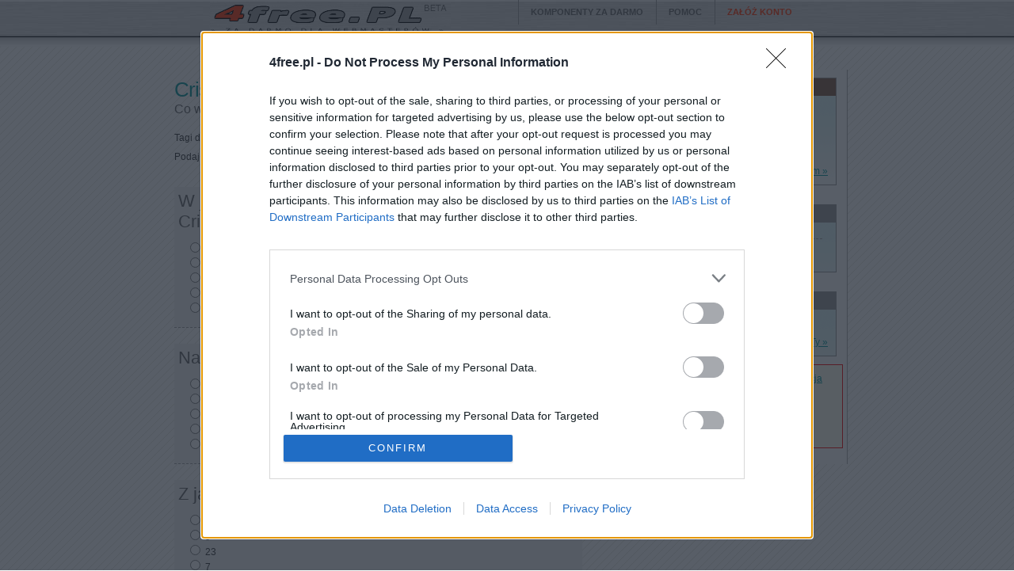

--- FILE ---
content_type: text/html; charset=UTF-8
request_url: https://test.4free.pl/test/416805/31114
body_size: 22817
content:
<!DOCTYPE html PUBLIC "-//W3C//DTD XHTML 1.0 Transitional//EN"
    "http://www.w3.org/TR/xhtml1/DTD/xhtml1-transitional.dtd">
<html xmlns="http://www.w3.org/1999/xhtml">
  <head profile="http://gmpg.org/xfn/11">
<!-- Google tag (gtag.js) -->
<script async src="https://www.googletagmanager.com/gtag/js?id=G-FGM5ZKZE0W"></script>
<script>
  window.dataLayer = window.dataLayer || [];
  function gtag(){dataLayer.push(arguments);}
  gtag('js', new Date());

  gtag('config', 'G-FGM5ZKZE0W');
</script>

<title>Cristiano Ronaldo - Co wiesz o Cristiano Ronaldo? - TEST 4free.pl bezpłatne za darmo komponent na stronę www dla Webmastera</title>
<style type="text/css" media="all">@import "https://test.4free.pl/show_style_standard.css";</style>
<meta http-equiv="Content-Type" content="text/html; charset=utf-8" />
<meta http-equiv="Content-Language" content="pl" />
<meta name="robots" content="all" />

<meta name="author" content="agencja interaktywna CATALIST - www.catalist.com.pl" />
<meta name="Copyright" content="Copyright (c) 1998-2026 CATALIST.com.pl" />

<meta name="description" content="Co wiesz o Cristiano Ronaldo? - Test 4free.PL - bezpłatne za darmo komponent na stronę www dla Webmastera" />
<meta name="keywords" content="Co wiesz o Cristiano Ronaldo?, test, za darmo, 4free, free, dla webmastera, webmaster, www" />


<script type="text/javascript" async=true>
(function() {
  var host = '4free.pl';
  var element = document.createElement('script');
  var firstScript = document.getElementsByTagName('script')[0];
  var url = 'https://cmp.inmobi.com'
    .concat('/choice/', 'UaEmNSR4AVj5r', '/', host, '/choice.js?tag_version=V3');
  var uspTries = 0;
  var uspTriesLimit = 3;
  element.async = true;
  element.type = 'text/javascript';
  element.src = url;

  firstScript.parentNode.insertBefore(element, firstScript);

  function makeStub() {
    var TCF_LOCATOR_NAME = '__tcfapiLocator';
    var queue = [];
    var win = window;
    var cmpFrame;

    function addFrame() {
      var doc = win.document;
      var otherCMP = !!(win.frames[TCF_LOCATOR_NAME]);

      if (!otherCMP) {
        if (doc.body) {
          var iframe = doc.createElement('iframe');

          iframe.style.cssText = 'display:none';
          iframe.name = TCF_LOCATOR_NAME;
          doc.body.appendChild(iframe);
        } else {
          setTimeout(addFrame, 5);
        }
      }
      return !otherCMP;
    }

    function tcfAPIHandler() {
      var gdprApplies;
      var args = arguments;

      if (!args.length) {
        return queue;
      } else if (args[0] === 'setGdprApplies') {
        if (
          args.length > 3 &&
          args[2] === 2 &&
          typeof args[3] === 'boolean'
        ) {
          gdprApplies = args[3];
          if (typeof args[2] === 'function') {
            args[2]('set', true);
          }
        }
      } else if (args[0] === 'ping') {
        var retr = {
          gdprApplies: gdprApplies,
          cmpLoaded: false,
          cmpStatus: 'stub'
        };

        if (typeof args[2] === 'function') {
          args[2](retr);
        }
      } else {
        if(args[0] === 'init' && typeof args[3] === 'object') {
          args[3] = Object.assign(args[3], { tag_version: 'V3' });
        }
        queue.push(args);
      }
    }

    function postMessageEventHandler(event) {
      var msgIsString = typeof event.data === 'string';
      var json = {};

      try {
        if (msgIsString) {
          json = JSON.parse(event.data);
        } else {
          json = event.data;
        }
      } catch (ignore) {}

      var payload = json.__tcfapiCall;

      if (payload) {
        window.__tcfapi(
          payload.command,
          payload.version,
          function(retValue, success) {
            var returnMsg = {
              __tcfapiReturn: {
                returnValue: retValue,
                success: success,
                callId: payload.callId
              }
            };
            if (msgIsString) {
              returnMsg = JSON.stringify(returnMsg);
            }
            if (event && event.source && event.source.postMessage) {
              event.source.postMessage(returnMsg, '*');
            }
          },
          payload.parameter
        );
      }
    }

    while (win) {
      try {
        if (win.frames[TCF_LOCATOR_NAME]) {
          cmpFrame = win;
          break;
        }
      } catch (ignore) {}

      if (win === window.top) {
        break;
      }
      win = win.parent;
    }
    if (!cmpFrame) {
      addFrame();
      win.__tcfapi = tcfAPIHandler;
      win.addEventListener('message', postMessageEventHandler, false);
    }
  };

  makeStub();

  function makeGppStub() {
    const CMP_ID = 10;
    const SUPPORTED_APIS = [
      '2:tcfeuv2',
      '6:uspv1',
      '7:usnatv1',
      '8:usca',
      '9:usvav1',
      '10:uscov1',
      '11:usutv1',
      '12:usctv1'
    ];

    window.__gpp_addFrame = function (n) {
      if (!window.frames[n]) {
        if (document.body) {
          var i = document.createElement("iframe");
          i.style.cssText = "display:none";
          i.name = n;
          document.body.appendChild(i);
        } else {
          window.setTimeout(window.__gpp_addFrame, 10, n);
        }
      }
    };
    window.__gpp_stub = function () {
      var b = arguments;
      __gpp.queue = __gpp.queue || [];
      __gpp.events = __gpp.events || [];

      if (!b.length || (b.length == 1 && b[0] == "queue")) {
        return __gpp.queue;
      }

      if (b.length == 1 && b[0] == "events") {
        return __gpp.events;
      }

      var cmd = b[0];
      var clb = b.length > 1 ? b[1] : null;
      var par = b.length > 2 ? b[2] : null;
      if (cmd === "ping") {
        clb(
          {
            gppVersion: "1.1", // must be “Version.Subversion”, current: “1.1”
            cmpStatus: "stub", // possible values: stub, loading, loaded, error
            cmpDisplayStatus: "hidden", // possible values: hidden, visible, disabled
            signalStatus: "not ready", // possible values: not ready, ready
            supportedAPIs: SUPPORTED_APIS, // list of supported APIs
            cmpId: CMP_ID, // IAB assigned CMP ID, may be 0 during stub/loading
            sectionList: [],
            applicableSections: [-1],
            gppString: "",
            parsedSections: {},
          },
          true
        );
      } else if (cmd === "addEventListener") {
        if (!("lastId" in __gpp)) {
          __gpp.lastId = 0;
        }
        __gpp.lastId++;
        var lnr = __gpp.lastId;
        __gpp.events.push({
          id: lnr,
          callback: clb,
          parameter: par,
        });
        clb(
          {
            eventName: "listenerRegistered",
            listenerId: lnr, // Registered ID of the listener
            data: true, // positive signal
            pingData: {
              gppVersion: "1.1", // must be “Version.Subversion”, current: “1.1”
              cmpStatus: "stub", // possible values: stub, loading, loaded, error
              cmpDisplayStatus: "hidden", // possible values: hidden, visible, disabled
              signalStatus: "not ready", // possible values: not ready, ready
              supportedAPIs: SUPPORTED_APIS, // list of supported APIs
              cmpId: CMP_ID, // list of supported APIs
              sectionList: [],
              applicableSections: [-1],
              gppString: "",
              parsedSections: {},
            },
          },
          true
        );
      } else if (cmd === "removeEventListener") {
        var success = false;
        for (var i = 0; i < __gpp.events.length; i++) {
          if (__gpp.events[i].id == par) {
            __gpp.events.splice(i, 1);
            success = true;
            break;
          }
        }
        clb(
          {
            eventName: "listenerRemoved",
            listenerId: par, // Registered ID of the listener
            data: success, // status info
            pingData: {
              gppVersion: "1.1", // must be “Version.Subversion”, current: “1.1”
              cmpStatus: "stub", // possible values: stub, loading, loaded, error
              cmpDisplayStatus: "hidden", // possible values: hidden, visible, disabled
              signalStatus: "not ready", // possible values: not ready, ready
              supportedAPIs: SUPPORTED_APIS, // list of supported APIs
              cmpId: CMP_ID, // CMP ID
              sectionList: [],
              applicableSections: [-1],
              gppString: "",
              parsedSections: {},
            },
          },
          true
        );
      } else if (cmd === "hasSection") {
        clb(false, true);
      } else if (cmd === "getSection" || cmd === "getField") {
        clb(null, true);
      }
      //queue all other commands
      else {
        __gpp.queue.push([].slice.apply(b));
      }
    };
    window.__gpp_msghandler = function (event) {
      var msgIsString = typeof event.data === "string";
      try {
        var json = msgIsString ? JSON.parse(event.data) : event.data;
      } catch (e) {
        var json = null;
      }
      if (typeof json === "object" && json !== null && "__gppCall" in json) {
        var i = json.__gppCall;
        window.__gpp(
          i.command,
          function (retValue, success) {
            var returnMsg = {
              __gppReturn: {
                returnValue: retValue,
                success: success,
                callId: i.callId,
              },
            };
            event.source.postMessage(msgIsString ? JSON.stringify(returnMsg) : returnMsg, "*");
          },
          "parameter" in i ? i.parameter : null,
          "version" in i ? i.version : "1.1"
        );
      }
    };
    if (!("__gpp" in window) || typeof window.__gpp !== "function") {
      window.__gpp = window.__gpp_stub;
      window.addEventListener("message", window.__gpp_msghandler, false);
      window.__gpp_addFrame("__gppLocator");
    }
  };

  makeGppStub();

  var uspStubFunction = function() {
    var arg = arguments;
    if (typeof window.__uspapi !== uspStubFunction) {
      setTimeout(function() {
        if (typeof window.__uspapi !== 'undefined') {
          window.__uspapi.apply(window.__uspapi, arg);
        }
      }, 500);
    }
  };

  var checkIfUspIsReady = function() {
    uspTries++;
    if (window.__uspapi === uspStubFunction && uspTries < uspTriesLimit) {
      console.warn('USP is not accessible');
    } else {
      clearInterval(uspInterval);
    }
  };

  if (typeof window.__uspapi === 'undefined') {
    window.__uspapi = uspStubFunction;
    var uspInterval = setInterval(checkIfUspIsReady, 6000);
  }
})();
</script>
</head>
<body>


<div id="cST_header">
<div class="main">
<img src="https://www.4free.pl/img/logo_4free.gif" width="304" height="45" alt="" border="0">

		<ul>
			<li><a href="https://www.4free.pl/">Komponenty za darmo</a></li>
			<li><a href="/faq.php">Pomoc</a></li>
			<li><a href="https://www.4free.pl/login.php?mode=new" class="red">Załóż konto</a></li>
		</ul>
</div>
</div>
<div style="margin:10px auto; text-align:center">
<div style="font-size:8px; color:#CCCCCC;">reklama</div>

<ins data-revive-zoneid="71" data-revive-ct0="INSERT_ENCODED_CLICKURL_HERE" data-revive-id="031e310e942417feac6a4da17f00574b"></ins>
<script async src="https://adserver.magazyn.pl/www/delivery/asyncjs.php"></script>

</div>


<div id="cST_container">


<div id="cST_main">
	<h1>Cristiano Ronaldo</h1>
	<h3>Co wiesz o Cristiano Ronaldo?</h3>
<p>Tagi dla tego testu: <a href="https://test.4free.pl/tag/pi%C5%82ka">piłka</a> <a href="https://test.4free.pl/tag/no%C5%BCna">nożna</a> <a href="https://test.4free.pl/tag/Cristiano">Cristiano</a> <a href="https://test.4free.pl/tag/Ronaldo">Ronaldo</a></p>	 

	<script language="javascript">
<!--
function goto (qid){
	window.location='https://test.4free.pl/test/416805/31114#'+qid; 
	window.scrollBy(0,-30);
}
function check_question(){
		var myqid=["166763","166764","166765","166766","166767"];
	var myquestion=["W jakim klubie przed Manchesterem United grał Cristiano?","Na jakiej wyspie się urodził?","Z jakim numerem gra w reprezentacji?","Jak brzmi jego pełne nazwisko?","W którym roku się urodził?"];
	
	var obj;
	var found=false;
	var str;
	for (idx=0; idx<5; idx++){ 
		found=false;
		str="f_answer_id["+myqid[idx]+"]";
		obj=myform[str];
		for (i=0;i<obj.length;i++){ 
			if (obj[i].checked){
			   found=true;
			   break;
			}
		} 
		
		if (!found){
			alert('Nie podano odpowiedzi na pytanie:\n'+myquestion[idx]);
			goto('pyt'+idx);
			return false;
		}
	}
	if (myform.f_name.value==''){
		alert('Nie podano imienia');
		goto('imie');
		myform.f_name.focus();
		return false;
	}
	return true;
}

-->
</script>

	  <form name="myform" action="https://test.4free.pl/zapisz.php" method="post" onsubmit="return check_question();">
	<a name="imie"></a>
	Podaj swoje imię: <input type="text" name="f_name" value="" maxlength="125">
	
	<br><br><br>
	
	<div id="box0" class="box">
	<a name="pyt0"></a>
	<h2>W jakim klubie przed Manchesterem United grał Cristiano?</h2>
<ul><li><input type="radio" name="f_answer_id[166763]" value="759256"> Sporting Lizbona</li><li><input type="radio" name="f_answer_id[166763]" value="759257"> FC Porto </li><li><input type="radio" name="f_answer_id[166763]" value="759258"> Boavista Porto</li><li><input type="radio" name="f_answer_id[166763]" value="759259"> Tottenham Hotspur Londyn</li><li><input type="radio" name="f_answer_id[166763]" value="759260"> jest wychowankiem</li></ul>
	</div>	<div id="box1" class="box">
	<a name="pyt1"></a>
	<h2>Na jakiej wyspie się urodził?</h2>
<ul><li><input type="radio" name="f_answer_id[166764]" value="759261"> Azory</li><li><input type="radio" name="f_answer_id[166764]" value="759262"> Wyspy Kanaryjskie</li><li><input type="radio" name="f_answer_id[166764]" value="759263"> Madera</li><li><input type="radio" name="f_answer_id[166764]" value="759264"> Teneryfa</li><li><input type="radio" name="f_answer_id[166764]" value="759265"> Majorka</li></ul>
	</div>	<div id="box2" class="box">
	<a name="pyt2"></a>
	<h2>Z jakim numerem gra w reprezentacji?</h2>
<ul><li><input type="radio" name="f_answer_id[166765]" value="759266"> 16</li><li><input type="radio" name="f_answer_id[166765]" value="759267"> 9</li><li><input type="radio" name="f_answer_id[166765]" value="759268"> 23</li><li><input type="radio" name="f_answer_id[166765]" value="759269"> 7</li><li><input type="radio" name="f_answer_id[166765]" value="759270"> 17</li></ul>
	</div>	<div id="box3" class="box">
	<a name="pyt3"></a>
	<h2>Jak brzmi jego pełne nazwisko?</h2>
<ul><li><input type="radio" name="f_answer_id[166766]" value="759271"> Cristiano Alves Contador</li><li><input type="radio" name="f_answer_id[166766]" value="759272"> Cristiano Eusebio Marquez Gomes</li><li><input type="radio" name="f_answer_id[166766]" value="759273"> Cristiano Ronaldo Pereira</li><li><input type="radio" name="f_answer_id[166766]" value="759274"> Cristiano Ronaldo dos Santos Aveiro</li><li><input type="radio" name="f_answer_id[166766]" value="759275"> Cristiano Ronaldo Hilario Pinto</li></ul>
	</div>	<div id="box4" class="box">
	<a name="pyt4"></a>
	<h2>W którym roku się urodził?</h2>
<ul><li><input type="radio" name="f_answer_id[166767]" value="759276"> 1979</li><li><input type="radio" name="f_answer_id[166767]" value="759277"> 1985</li><li><input type="radio" name="f_answer_id[166767]" value="759278"> 1986</li><li><input type="radio" name="f_answer_id[166767]" value="759279"> 1987</li><li><input type="radio" name="f_answer_id[166767]" value="759280"> 1976</li></ul>
	</div>


    		<input type="hidden" name="test_id" value="31114">
    		<input type="hidden" name="uid" value="416805">
    		<input type="submit" name="submit" value="Wyślij TEST" id="send">
			</form>

<br /><br /><br />




</div><!-- end #cST_main -->

<div id="cST_right">


<div class="info_blok">
<div class="naglowekTop">MENU TEST.4free.pl</div>
<div>
<ul>
	<li><a href="https://test.4free.pl/">Strona główna</a></li>
	<li><a href="https://test.4free.pl/tag.php">Katalog, tagi</a></li>
	<li><a href="https://test.4free.pl/demo.php">Zobacz demo</a></li>
	<li><a href="https://test.4free.pl/admin_edit.php"><b>Załóż własny TEST</b></a></li>
	<li class="more"><a href="https://test.4free.pl/admin_edit.php?test_id=31114">Administracja testem &raquo;</a></li>
</ul>
</div>
</div><!-- info_blok -->	
<div class="cachebestAnswers">
<div style="color:#999999; background:#FFFFCC; font-size:10px; display:none;" class="cacheInfo">najlepsze_odp_31114 / 1 dni</div><br />
			<div class="info_blok">
			<div class="naglowek">Najlepsze odpowiedzi</div>
			<table width="90%" align="center">
			
						
				<tr>
					<td colspan="2">Nie głosowano</td>
					
				</tr>							
				<tr>
					<td class="last">Maksymalnie do zdobycia</td>
					<td class="last">50</td>
				</tr>							
				<tr>
					<td><a href="https://test.4free.pl/odpowiedzi/416805/31114">Wszystkie odpowiedzi</a></td>
					<td>0</td>
				</tr>							
			</table>
			</div><!-- info_blok -->

</div><!-- cachebestAnswers -->
<div class="cacheinneTesty">
<div style="color:#999999; background:#FFFFCC; font-size:10px; display:none;" class="cacheInfo">inne_testy_usera_416805 / 1 dni</div><br />
<div class="info_blok">
	<div class="naglowek">Inne TESTy autora</div>
	<div>
	<ul>
		<li><a href="https://test.4free.pl/test/416805/31114" title="Test: Cristiano Ronaldo">Cristiano Ronaldo</a></li>
		<li class="more"><a href="https://test.4free.pl/user/416805" title="Zobacz wszystkie TESTy tego autora">wszystkie jego TESTy &raquo;</a></li>
	</ul>
	</div>
</div><!-- info_blok -->
</div><!-- cacheinneTesty -->



<div style="margin:10px auto;">
<script language='JavaScript' type='text/javascript' src='https://adserver.magazyn.pl/adx.js'></script>
<script language='JavaScript' type='text/javascript'>
<!--
   if (!document.phpAds_used) document.phpAds_used = ',';
   phpAds_random = new String (Math.random()); phpAds_random = phpAds_random.substring(2,11);
   
   document.write ("<" + "script language='JavaScript' type='text/javascript' src='");
   document.write ("https://adserver.magazyn.pl/adjs.php?n=" + phpAds_random);
   document.write ("&amp;what=zone:127");
   document.write ("&amp;exclude=" + document.phpAds_used);
   if (document.referrer)
      document.write ("&amp;referer=" + escape(document.referrer));
   document.write ("'><" + "/script>");
//-->
</script><noscript><a href='https://adserver.magazyn.pl/adclick.php?n=a34fa9de' target='_blank'><img src='https://adserver.magazyn.pl/adview.php?what=zone:127&amp;n=a34fa9de' border='0' alt=''></a></noscript>
</div>


<div style="background:#FFFFEF; border:#FF0000 1px solid; padding:10px; margin:10px 0; ">
	<b>Magazyn GSM</b> - <a href="https://gsm.magazyn.pl" class="specialRed">telefony komórkowe, specyfikacja</a><br />
	<b>maniaKalnie</b> - <a href="https://www.gsmmaniak.pl" class="specialRed">telefony komórkowe, testy</a><br />
	<b>rtvManiaKalnie</b> - <a href="https://www.rtvmaniak.pl" class="specialRed">co zobaczyć na Netflix, HBO, Disney </a><br />
	<b>agdManiaKalnie</b> - <a href="https://www.agdmaniak.pl" class="specialRed">sprzęt agd</a><br />
	<b>mobiManiaKalnie</b> - <a href="https://www.mobimaniak.pl" class="specialRed">rowery elektryczne</a><br />
</div>


	
	
  </div><!-- end #cST_right -->

	<div id="cST_footer">
<div>
	<div class="k1">
		<h1>Potrzebne informacje</h1>
		<ul>
			<li class="title">Ważne informacje dla użytkowników
			<li><a href="https://www.4free.pl/article.php?art=regulamin">Regulamin korzystania z serwisu &raquo;</a>
			<li><a href="https://www.catalist.com.pl/informacje/?doc_id=4free">Informacja o przetwarzaniu danych &raquo;</a>
			<li><a href="https://www.4free.pl/article.php?art=0001">Informacje o 4free.PL &raquo;</a>
			<li><a href="https://www.catalist.com.pl" rel="nofollow">Informacje o firmie CATALIST &raquo;</a>
		</ul>
		
		<ul>
			<li class="title">Informacje o CATALIST
			<li><a href="https://www.catalist.com.pl" rel="nofollow">Strona agencji interaktywnej CATALIST &raquo;</a>
			<li><a href="https://www.catalist.com.pl/article.php?art=portfolio" rel="nofollow">Portfolio i wybrane case'y &raquo;</a>
		</ul>
	</div>
	<div class="k2">
		<h1>Kontakt z nami</h1>

		<ul>
			<li class="title">Zainteresowany reklamą?
			<li>Dysponujemy niezwykle skuteczną przestrzenią reklamową, zarówno tradycyjną jak i zasięgową.
				Zobacz naszą ofertę i kilka case'ów naszych kampanii - <a href="https://www.4free.pl/article.php?art=0009&mail_subj=3">oferta reklamowa 4free.PL &raquo;</a>
		</ul>
		<ul>
			<li class="title">Kłopoty z działaniem komponentu?
			<li>Upewnij się, czy nie ma odpowiedzi na Twój problem na <a href="https://www.4free.pl/article.php?art=0001">stronach Pomocy</a> oraz w naszym <a href="#">Forum</a>.W takim przypadku prosimy o <a href="https://www.4free.pl/article.php?art=0009&component=test">kontakt z nami &raquo;</a>
		</ul>
	</div>

	<div class="k3">
		<h1>Więcej o 4free.PL</h1>
		<span class="b">4free.PL</span> jest pierwszym i największym w polskim internecie serwisem z darmowymi
		komponentami dla WebMastera - <a href="https://www.4free.pl/article.php?art=0001">dowiedz się więcej &raquo;</a><br><br>
		Działamy nieprzerwanie <span class="b">od 1998</span> roku. Mamy ponad <span class="b">160.000</span> użytkowników.
		Komponenty wyświetlamy <span class="b">33 mln</span> razy  dla <span class="b">1,5 mln</span> użytkowników miesięcznie.<br><br>
		Nad całością czuwa <a href="https://www.catalist.com.pl" rel="nofollow" style="color:#FF6803;font-weight:bold;">agencja interaktywna CATALIST</a>, specjalizująca się w rozwiązaniach dla e-commerce.
	</div>
</div>
<div class="copy">
	&copy; 1998-2026 Copyright <a href="https://www.4free.pl/">4free.PL - komponenty dla stron www</a><br>
	Code, Publish & WebDesing by <a href="https://www.catalist.com.pl" rel="nofollow">Agencja Interaktywna CATALIST.com.pl</a>
</div>
<br><br><br><br>
<div class="timerInfo">Czas generowania strony: 0.0133 sekund.</div>
</div><!-- cST_footer -->






<script type="text/javascript">

  var _gaq = _gaq || [];
  _gaq.push(['_setAccount', 'UA-421035-1']);
  _gaq.push(['_setDomainName', '.4free.pl']);
  _gaq.push(['_trackPageview']);

  (function() {
    var ga = document.createElement('script'); ga.type = 'text/javascript'; ga.async = true;
    ga.src = ('https:' == document.location.protocol ? 'https://ssl' : 'http://www') + '.google-analytics.com/ga.js';
    var s = document.getElementsByTagName('script')[0]; s.parentNode.insertBefore(ga, s);
  })();

</script>



</div> <!-- end #cST_container -->
</body></html>
